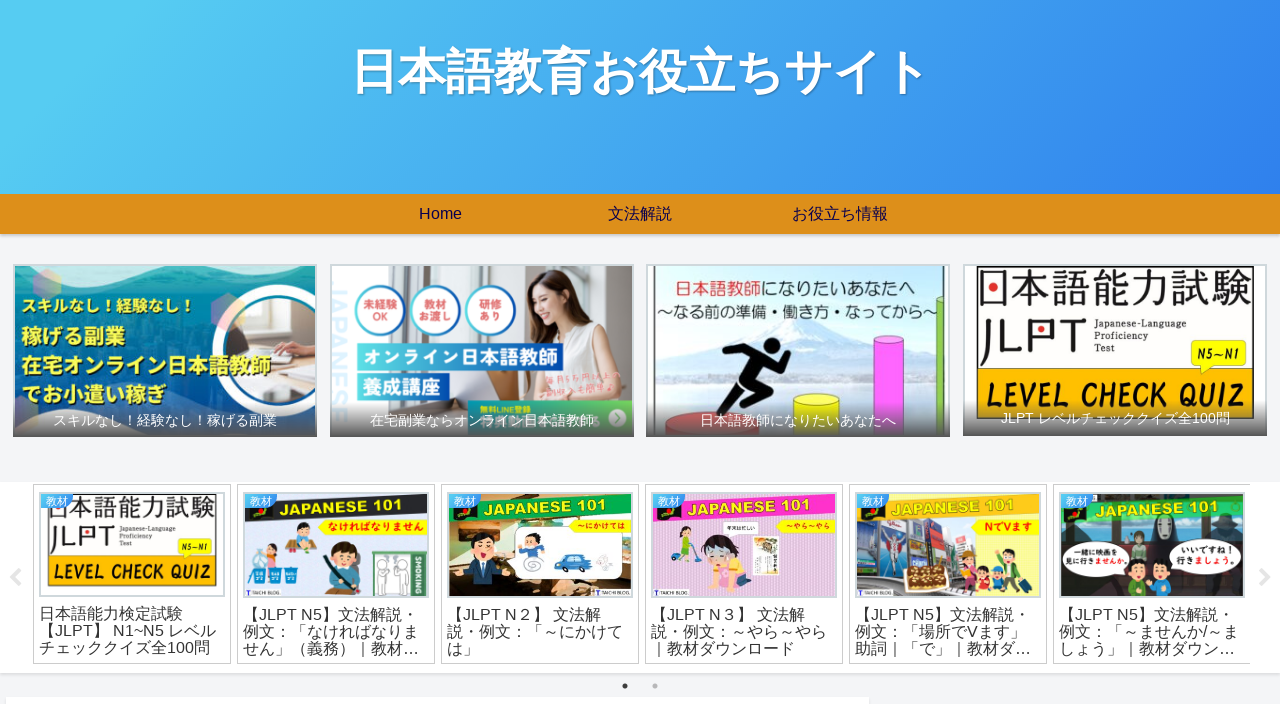

--- FILE ---
content_type: text/html; charset=utf-8
request_url: https://accounts.google.com/o/oauth2/postmessageRelay?parent=https%3A%2F%2Ftaichikun-blog.com&jsh=m%3B%2F_%2Fscs%2Fabc-static%2F_%2Fjs%2Fk%3Dgapi.lb.en.2kN9-TZiXrM.O%2Fd%3D1%2Frs%3DAHpOoo_B4hu0FeWRuWHfxnZ3V0WubwN7Qw%2Fm%3D__features__
body_size: 161
content:
<!DOCTYPE html><html><head><title></title><meta http-equiv="content-type" content="text/html; charset=utf-8"><meta http-equiv="X-UA-Compatible" content="IE=edge"><meta name="viewport" content="width=device-width, initial-scale=1, minimum-scale=1, maximum-scale=1, user-scalable=0"><script src='https://ssl.gstatic.com/accounts/o/2580342461-postmessagerelay.js' nonce="RMix66L3-a_7UJjnK3Wd0g"></script></head><body><script type="text/javascript" src="https://apis.google.com/js/rpc:shindig_random.js?onload=init" nonce="RMix66L3-a_7UJjnK3Wd0g"></script></body></html>

--- FILE ---
content_type: text/html; charset=utf-8
request_url: https://www.google.com/recaptcha/api2/aframe
body_size: 268
content:
<!DOCTYPE HTML><html><head><meta http-equiv="content-type" content="text/html; charset=UTF-8"></head><body><script nonce="FRcVL3PzGsldJ6AEesfjRw">/** Anti-fraud and anti-abuse applications only. See google.com/recaptcha */ try{var clients={'sodar':'https://pagead2.googlesyndication.com/pagead/sodar?'};window.addEventListener("message",function(a){try{if(a.source===window.parent){var b=JSON.parse(a.data);var c=clients[b['id']];if(c){var d=document.createElement('img');d.src=c+b['params']+'&rc='+(localStorage.getItem("rc::a")?sessionStorage.getItem("rc::b"):"");window.document.body.appendChild(d);sessionStorage.setItem("rc::e",parseInt(sessionStorage.getItem("rc::e")||0)+1);localStorage.setItem("rc::h",'1769102650740');}}}catch(b){}});window.parent.postMessage("_grecaptcha_ready", "*");}catch(b){}</script></body></html>